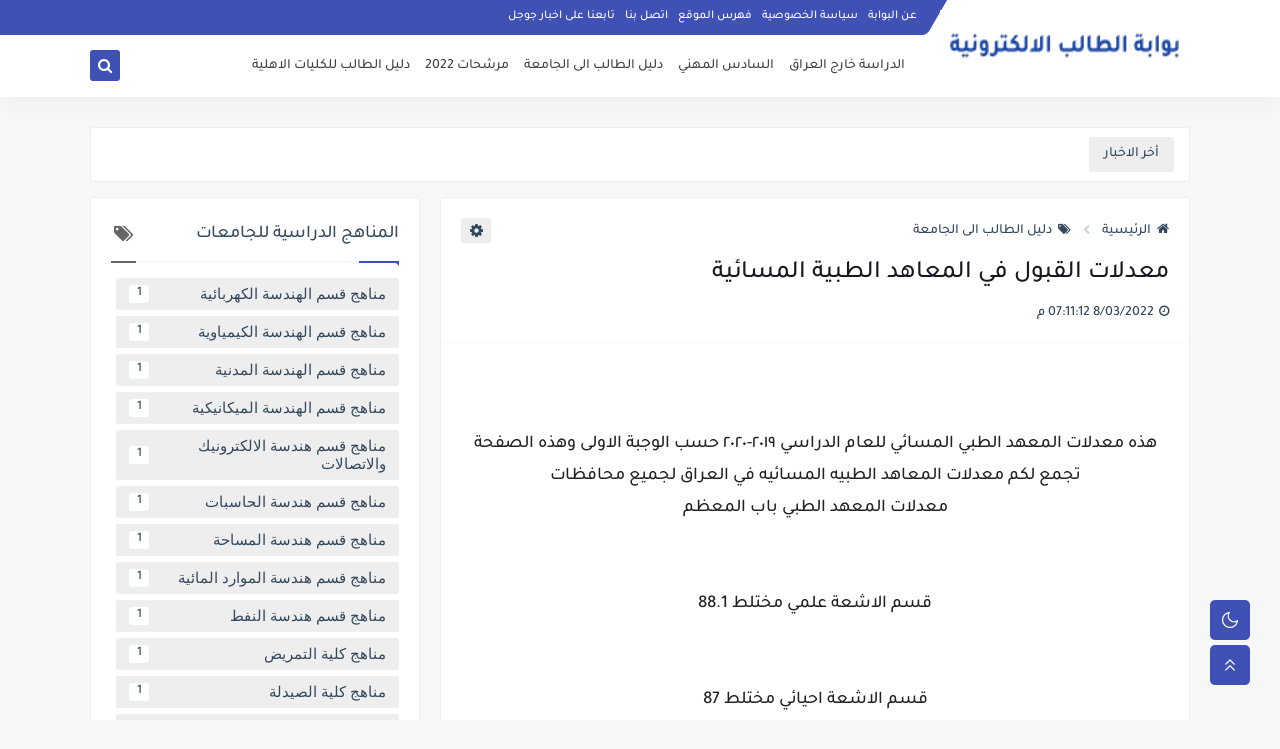

--- FILE ---
content_type: text/html; charset=utf-8
request_url: https://www.google.com/recaptcha/api2/aframe
body_size: 222
content:
<!DOCTYPE HTML><html><head><meta http-equiv="content-type" content="text/html; charset=UTF-8"></head><body><script nonce="hHoS49QmjrEIxsu30gnLpg">/** Anti-fraud and anti-abuse applications only. See google.com/recaptcha */ try{var clients={'sodar':'https://pagead2.googlesyndication.com/pagead/sodar?'};window.addEventListener("message",function(a){try{if(a.source===window.parent){var b=JSON.parse(a.data);var c=clients[b['id']];if(c){var d=document.createElement('img');d.src=c+b['params']+'&rc='+(localStorage.getItem("rc::a")?sessionStorage.getItem("rc::b"):"");window.document.body.appendChild(d);sessionStorage.setItem("rc::e",parseInt(sessionStorage.getItem("rc::e")||0)+1);localStorage.setItem("rc::h",'1768971227737');}}}catch(b){}});window.parent.postMessage("_grecaptcha_ready", "*");}catch(b){}</script></body></html>